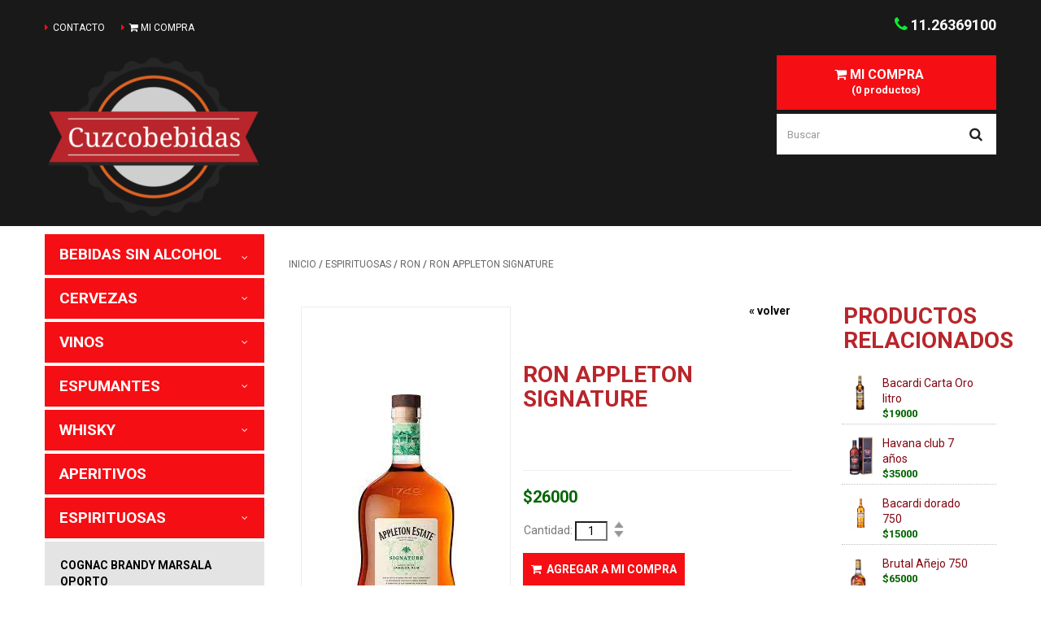

--- FILE ---
content_type: text/html; charset=iso-8859-1
request_url: https://cuzcobebidas.com/detalle_producto.php?id=1745&titulo=Ron%20Appleton%20Signature
body_size: 8932
content:
<!DOCTYPE HTML>
<html lang="es-ar">
	<head>
		<meta charset="iso-8859-1" />
		<title>Ron Appleton Signature :: Cuzco Bebidas</title>
		<meta name="description" content="Cuzco Bebidas: APERITIVOS, BEBIDAS SIN ALCOHOL, CERVEZAS, COMBOS Y PROMOCIONES, ESPIRITUOSAS, ESPUMANTES, LICORES, REGALOS, VARIOS, VINOS, WHISKY, AGUAS Y SABORIZADOS, BLANCOS, BORBON WHISKEY, COGNAC BRANDY MARSALA  OPORTO, ENERGIZANTES, Estuches y Botellones , GASEOSAS, GIN, GRAPA, AGUARDIENTE, CACHAZA, IMPORTADO, JUGOS, LATAS /PORRONES /CAJONES, NACIONAL, OTROS WHISKYS, PISCO Y TEQUILA , REGALOS, RON, ROSADOS, SCOTCH WHISKY, SINGLE MALT, TINTOS, VODKAS" />
	   <meta name="keywords" content="Cuzco Bebidas, APERITIVOS, BEBIDAS SIN ALCOHOL, CERVEZAS, COMBOS Y PROMOCIONES, ESPIRITUOSAS, ESPUMANTES, LICORES, REGALOS, VARIOS, VINOS, WHISKY, AGUAS Y SABORIZADOS, BLANCOS, BORBON WHISKEY, COGNAC BRANDY MARSALA  OPORTO, ENERGIZANTES, Estuches y Botellones , GASEOSAS, GIN, GRAPA, AGUARDIENTE, CACHAZA, IMPORTADO, JUGOS, LATAS /PORRONES /CAJONES, NACIONAL, OTROS WHISKYS, PISCO Y TEQUILA , REGALOS, RON, ROSADOS, SCOTCH WHISKY, SINGLE MALT, TINTOS, VODKAS" />
	   <meta name="robots" content="index,follow" />
	   <meta name="viewport" content="width=device-width, minimum-scale=0.25, maximum-scale=1.6, initial-scale=1.0" />
	   <meta name="apple-mobile-web-app-capable" content="yes" />
      <link rel="icon" type="image/vnd.microsoft.icon" href="https://www.cuzcobebidas.com/favicon.ico" />
		<link rel="shortcut icon" type="image/x-icon" href="https://www.cuzcobebidas.com/favicon.ico" />
		<link rel="stylesheet" href="css/global.css" media="all" />
		<link rel="stylesheet" href="css/highdpi.css" media="all" />
		<link rel="stylesheet" href="css/responsive-tables.css" media="all" />
		<link rel="stylesheet" href="css/uniform.default.css" media="all" />
		<link rel="stylesheet" href="css/jquery.fancybox.css" media="all" />
		<link rel="stylesheet" href="css/product_list.css" media="all" />
		<link rel="stylesheet" href="css/blockcart.css" media="all" />
		<link rel="stylesheet" href="css/blockcategories.css" media="all" />
		<link rel="stylesheet" href="css/blockcurrencies.css" media="all" />
		<link rel="stylesheet" href="css/blockfacebook.css" media="all" />
		<link rel="stylesheet" href="css/blocklanguages.css" media="all" />
		<link rel="stylesheet" href="css/blockcontact.css" media="all" />
		<link rel="stylesheet" href="css/jquery.autocomplete.css" media="all" />
		<link rel="stylesheet" href="css/blocksearch.css" media="all" />
		<link rel="stylesheet" href="css/blocktags.css" media="all" />
		<link rel="stylesheet" href="css/blockuserinfo.css" media="all" />
		<link rel="stylesheet" href="css/blockviewed.css" media="all" />
		<link rel="stylesheet" href="css/homeslider.css" media="all" />
		<link rel="stylesheet" href="css/hooks.css" media="all" />
		<link rel="stylesheet" href="css/blockwishlist.css" media="all" />
		<link rel="stylesheet" href="css/productcomments.css" media="all" />
		<link rel="stylesheet" href="css/blockpermanentlinks.css" media="all" />
		<link rel="stylesheet" href="css/themeconfiglink.css" media="all" />
		<link rel="stylesheet" href="css/blocktopmenu.css" media="all" />
		<link rel="stylesheet" href="css/superfish-modified.css" media="all" />

		<link href='https://fonts.googleapis.com/css?family=Roboto:400,100,100italic,300,300italic,400italic,500,500italic,700,700italic,900,900italic&subset=latin,cyrillic-ext,greek-ext,greek,vietnamese,latin-ext,cyrillic' rel='stylesheet' type='text/css' />

<!-- font awesome nuevo -->
<link rel="stylesheet" href="https://maxcdn.bootstrapcdn.com/font-awesome/latest/css/font-awesome.min.css">

<script type="text/javascript" src="highslide/highslide.js"></script>
<link href="highslide/highslide.css" type=text/css rel=stylesheet >


<script src="js/parsley.js" type="text/javascript" ></script>

	</head>

	<body id="index" class="index hide-right-column lang_en">
		<div id="page">
			<div class="header-container">
				<header id="header">
					<div class="banner">
						<div class="container">
							<div class="row">
								
							</div>
						</div>
					</div>

					<div class="nav">
						<div class="container">
							<div class="row">

<nav><!-- Block permanent links module HEADER -->
<ul id="header_links">
	<li id="header_link_contact">
    	<a  href="contacto.php" title="contact">contacto</a>
    </li>


	<li id="header_link_sitemap">
    	<a  href="carrito.php" title="Ver Mi Compra"><span class="icon-shopping-cart"></span> mi compra</a>
    </li>
</ul>
<div id="header_top_right">

<span class="icon-phone wapp" ></span> 11.26369100

</div>
<!-- /Block permanent links module HEADER -->

<div class="clearfix"></div>
</nav>

							</div>
						</div>
					</div>



					<div>
						<div class="container">
							<div class="row">

								<div id="header_logo">
									<a href="/" title="Cuzco Bebidas">
										<img class="logo img-responsive" src="images/logo_cuzco.png" alt="Cuzco Bebidas"  width="268" height="200"  />
									</a>
								</div>

    <div class="col-sm-3 cartBox clearfix" style="padding-top:10px;">
	  <div class="shopping_cart" style="text-align:center!important;">

		<a href="carrito.php" title="Ver Mi compra" rel="nofollow">
			<b><span class="icon-shopping-cart" ></span > MI COMPRA</b><br><img src='images/spacer.gif' width='18' height='2' border=0 align=absmiddle >(0 productos)
		</a>

		</div>
   </div>


<!-- /MODULE Block cart --><!-- Block search module TOP -->
<div id="search_block_top" class="col-sm-3 clearfix">
	<form id="searchbox" method="get" action="resultados.php" >
		<input class="search_query form-control" type="text" id="search_query_top" name="txtbusc" placeholder="Buscar" value="" />
		<button type="submit" name="submit_search" class="btn btn-default button-search">
			<span>Buscar</span>
		</button>
	</form>
</div>
<!-- /Block search module TOP --><!-- Block user information module NAV  -->
<!--
<ul class="user_info">
        	<li>
        	<a href="?controller=my-account" title="View my customer account" rel="nofollow">
            	Your Account
            </a>
        </li>
        <li>
        	<a class="login" href="?controller=my-account" rel="nofollow" title="Login to your customer account">
            	Sign in
        	</a>
        </li>
    </ul>
-->
<!-- /Block usmodule NAV -->	<!-- Menu -->
	<div id="block_top_menu" class="sf-contener clearfix col-lg-12">
		<div class="cat-title">Categorías</div>
		<ul class="sf-menu clearfix menu-content">

 <li><a href="categoria.php?id_cat=1&titulo=BEBIDAS SIN ALCOHOL" title="BEBIDAS SIN ALCOHOL">BEBIDAS SIN ALCOHOL</a>
 <ul  >   <li><a href="categoria.php?id_cat=1&id_subcat=2&titulo=AGUAS Y SABORIZADOS" title="BEBIDAS SIN ALCOHOL&nbsp;AGUAS Y SABORIZADOS">AGUAS Y SABORIZADOS</a></li>
     <li><a href="categoria.php?id_cat=1&id_subcat=4&titulo=ENERGIZANTES" title="BEBIDAS SIN ALCOHOL&nbsp;ENERGIZANTES">ENERGIZANTES</a></li>
     <li><a href="categoria.php?id_cat=1&id_subcat=1&titulo=GASEOSAS" title="BEBIDAS SIN ALCOHOL&nbsp;GASEOSAS">GASEOSAS</a></li>
     <li><a href="categoria.php?id_cat=1&id_subcat=3&titulo=JUGOS" title="BEBIDAS SIN ALCOHOL&nbsp;JUGOS">JUGOS</a></li>
  </ul>         </li>
 <li><a href="categoria.php?id_cat=2&titulo=CERVEZAS" title="CERVEZAS">CERVEZAS</a>
 <ul  >   <li><a href="categoria.php?id_cat=2&id_subcat=5&titulo=LATAS /PORRONES /CAJONES" title="CERVEZAS&nbsp;LATAS /PORRONES /CAJONES">LATAS /PORRONES /CAJONES</a></li>
  </ul>         </li>
 <li><a href="categoria.php?id_cat=3&titulo=VINOS" title="VINOS">VINOS</a>
 <ul  >   <li><a href="categoria.php?id_cat=3&id_subcat=10&titulo=BLANCOS" title="VINOS&nbsp;BLANCOS">BLANCOS</a></li>
     <li><a href="categoria.php?id_cat=3&id_subcat=38&titulo=Estuches y Botellones " title="VINOS&nbsp;Estuches y Botellones ">Estuches y Botellones </a></li>
     <li><a href="categoria.php?id_cat=3&id_subcat=11&titulo=ROSADOS" title="VINOS&nbsp;ROSADOS">ROSADOS</a></li>
     <li><a href="categoria.php?id_cat=3&id_subcat=9&titulo=TINTOS" title="VINOS&nbsp;TINTOS">TINTOS</a></li>
  </ul>         </li>
 <li><a href="categoria.php?id_cat=4&titulo=ESPUMANTES" title="ESPUMANTES">ESPUMANTES</a>
 <ul  >   <li><a href="categoria.php?id_cat=4&id_subcat=31&titulo=IMPORTADO" title="ESPUMANTES&nbsp;IMPORTADO">IMPORTADO</a></li>
     <li><a href="categoria.php?id_cat=4&id_subcat=30&titulo=NACIONAL" title="ESPUMANTES&nbsp;NACIONAL">NACIONAL</a></li>
  </ul>         </li>
 <li><a href="categoria.php?id_cat=5&titulo=WHISKY" title="WHISKY">WHISKY</a>
 <ul  >   <li><a href="categoria.php?id_cat=5&id_subcat=40&titulo=BORBON WHISKEY" title="WHISKY&nbsp;BORBON WHISKEY">BORBON WHISKEY</a></li>
     <li><a href="categoria.php?id_cat=5&id_subcat=35&titulo=OTROS WHISKYS" title="WHISKY&nbsp;OTROS WHISKYS">OTROS WHISKYS</a></li>
     <li><a href="categoria.php?id_cat=5&id_subcat=18&titulo=SCOTCH WHISKY" title="WHISKY&nbsp;SCOTCH WHISKY">SCOTCH WHISKY</a></li>
     <li><a href="categoria.php?id_cat=5&id_subcat=20&titulo=SINGLE MALT" title="WHISKY&nbsp;SINGLE MALT">SINGLE MALT</a></li>
  </ul>         </li>
 <li><a href="categoria.php?id_cat=6&titulo=APERITIVOS" title="APERITIVOS">APERITIVOS</a>
          </li>
 <li><a href="categoria.php?id_cat=7&titulo=ESPIRITUOSAS" title="ESPIRITUOSAS">ESPIRITUOSAS</a>
 <ul  class='selected'  >   <li><a href="categoria.php?id_cat=7&id_subcat=25&titulo=COGNAC BRANDY MARSALA  OPORTO" title="ESPIRITUOSAS&nbsp;COGNAC BRANDY MARSALA  OPORTO">COGNAC BRANDY MARSALA  OPORTO</a></li>
     <li><a href="categoria.php?id_cat=7&id_subcat=22&titulo=GIN" title="ESPIRITUOSAS&nbsp;GIN">GIN</a></li>
     <li><a href="categoria.php?id_cat=7&id_subcat=34&titulo=GRAPA, AGUARDIENTE, CACHAZA" title="ESPIRITUOSAS&nbsp;GRAPA, AGUARDIENTE, CACHAZA">GRAPA, AGUARDIENTE, CACHAZA</a></li>
     <li><a href="categoria.php?id_cat=7&id_subcat=33&titulo=PISCO Y TEQUILA " title="ESPIRITUOSAS&nbsp;PISCO Y TEQUILA ">PISCO Y TEQUILA </a></li>
     <li><a href="categoria.php?id_cat=7&id_subcat=23&titulo=RON" title="ESPIRITUOSAS&nbsp;RON">RON</a></li>
     <li><a href="categoria.php?id_cat=7&id_subcat=21&titulo=VODKAS" title="ESPIRITUOSAS&nbsp;VODKAS">VODKAS</a></li>
  </ul>         </li>
 <li><a href="categoria.php?id_cat=8&titulo=REGALOS" title="REGALOS">REGALOS</a>
 <ul  >   <li><a href="categoria.php?id_cat=8&id_subcat=29&titulo=REGALOS" title="REGALOS&nbsp;REGALOS">REGALOS</a></li>
  </ul>         </li>
 <li><a href="categoria.php?id_cat=9&titulo=LICORES" title="LICORES">LICORES</a>
          </li>
 <li><a href="categoria.php?id_cat=10&titulo=COMBOS Y PROMOCIONES" title="COMBOS Y PROMOCIONES">COMBOS Y PROMOCIONES</a>
          </li>
 <li><a href="categoria.php?id_cat=11&titulo=VARIOS" title="VARIOS">VARIOS</a>
          </li>

		</ul>
	</div>
	<!--/ Menu -->

							</div>
						</div>
					</div>
				</header>
			</div>




			<div class="columns-container">
				<div id="columns" class="container">
										<div class="row">
												<div id="left_column" class="column col-xs-12 col-sm-3"><!-- Block categories module -->

<div id="categories_block_left" class="block">
	<h2 class="title_block">
					Categorías
			</h2>
	<div class="block_content">
		<ul class="tree dhtml">

 <li><a href="categoria.php?id_cat=1&titulo=BEBIDAS SIN ALCOHOL" title="BEBIDAS SIN ALCOHOL">BEBIDAS SIN ALCOHOL</a>
 <ul  >   <li><a href="categoria.php?id_cat=1&id_subcat=2&titulo=AGUAS Y SABORIZADOS" title="BEBIDAS SIN ALCOHOL&nbsp;AGUAS Y SABORIZADOS">AGUAS Y SABORIZADOS</a></li>
     <li><a href="categoria.php?id_cat=1&id_subcat=4&titulo=ENERGIZANTES" title="BEBIDAS SIN ALCOHOL&nbsp;ENERGIZANTES">ENERGIZANTES</a></li>
     <li><a href="categoria.php?id_cat=1&id_subcat=1&titulo=GASEOSAS" title="BEBIDAS SIN ALCOHOL&nbsp;GASEOSAS">GASEOSAS</a></li>
     <li><a href="categoria.php?id_cat=1&id_subcat=3&titulo=JUGOS" title="BEBIDAS SIN ALCOHOL&nbsp;JUGOS">JUGOS</a></li>
  </ul>         </li>
 <li><a href="categoria.php?id_cat=2&titulo=CERVEZAS" title="CERVEZAS">CERVEZAS</a>
 <ul  >   <li><a href="categoria.php?id_cat=2&id_subcat=5&titulo=LATAS /PORRONES /CAJONES" title="CERVEZAS&nbsp;LATAS /PORRONES /CAJONES">LATAS /PORRONES /CAJONES</a></li>
  </ul>         </li>
 <li><a href="categoria.php?id_cat=3&titulo=VINOS" title="VINOS">VINOS</a>
 <ul  >   <li><a href="categoria.php?id_cat=3&id_subcat=10&titulo=BLANCOS" title="VINOS&nbsp;BLANCOS">BLANCOS</a></li>
     <li><a href="categoria.php?id_cat=3&id_subcat=38&titulo=Estuches y Botellones " title="VINOS&nbsp;Estuches y Botellones ">Estuches y Botellones </a></li>
     <li><a href="categoria.php?id_cat=3&id_subcat=11&titulo=ROSADOS" title="VINOS&nbsp;ROSADOS">ROSADOS</a></li>
     <li><a href="categoria.php?id_cat=3&id_subcat=9&titulo=TINTOS" title="VINOS&nbsp;TINTOS">TINTOS</a></li>
  </ul>         </li>
 <li><a href="categoria.php?id_cat=4&titulo=ESPUMANTES" title="ESPUMANTES">ESPUMANTES</a>
 <ul  >   <li><a href="categoria.php?id_cat=4&id_subcat=31&titulo=IMPORTADO" title="ESPUMANTES&nbsp;IMPORTADO">IMPORTADO</a></li>
     <li><a href="categoria.php?id_cat=4&id_subcat=30&titulo=NACIONAL" title="ESPUMANTES&nbsp;NACIONAL">NACIONAL</a></li>
  </ul>         </li>
 <li><a href="categoria.php?id_cat=5&titulo=WHISKY" title="WHISKY">WHISKY</a>
 <ul  >   <li><a href="categoria.php?id_cat=5&id_subcat=40&titulo=BORBON WHISKEY" title="WHISKY&nbsp;BORBON WHISKEY">BORBON WHISKEY</a></li>
     <li><a href="categoria.php?id_cat=5&id_subcat=35&titulo=OTROS WHISKYS" title="WHISKY&nbsp;OTROS WHISKYS">OTROS WHISKYS</a></li>
     <li><a href="categoria.php?id_cat=5&id_subcat=18&titulo=SCOTCH WHISKY" title="WHISKY&nbsp;SCOTCH WHISKY">SCOTCH WHISKY</a></li>
     <li><a href="categoria.php?id_cat=5&id_subcat=20&titulo=SINGLE MALT" title="WHISKY&nbsp;SINGLE MALT">SINGLE MALT</a></li>
  </ul>         </li>
 <li><a href="categoria.php?id_cat=6&titulo=APERITIVOS" title="APERITIVOS">APERITIVOS</a>
          </li>
 <li><a href="categoria.php?id_cat=7&titulo=ESPIRITUOSAS" title="ESPIRITUOSAS">ESPIRITUOSAS</a>
 <ul  class='selected'  >   <li><a href="categoria.php?id_cat=7&id_subcat=25&titulo=COGNAC BRANDY MARSALA  OPORTO" title="ESPIRITUOSAS&nbsp;COGNAC BRANDY MARSALA  OPORTO">COGNAC BRANDY MARSALA  OPORTO</a></li>
     <li><a href="categoria.php?id_cat=7&id_subcat=22&titulo=GIN" title="ESPIRITUOSAS&nbsp;GIN">GIN</a></li>
     <li><a href="categoria.php?id_cat=7&id_subcat=34&titulo=GRAPA, AGUARDIENTE, CACHAZA" title="ESPIRITUOSAS&nbsp;GRAPA, AGUARDIENTE, CACHAZA">GRAPA, AGUARDIENTE, CACHAZA</a></li>
     <li><a href="categoria.php?id_cat=7&id_subcat=33&titulo=PISCO Y TEQUILA " title="ESPIRITUOSAS&nbsp;PISCO Y TEQUILA ">PISCO Y TEQUILA </a></li>
     <li><a href="categoria.php?id_cat=7&id_subcat=23&titulo=RON" title="ESPIRITUOSAS&nbsp;RON">RON</a></li>
     <li><a href="categoria.php?id_cat=7&id_subcat=21&titulo=VODKAS" title="ESPIRITUOSAS&nbsp;VODKAS">VODKAS</a></li>
  </ul>         </li>
 <li><a href="categoria.php?id_cat=8&titulo=REGALOS" title="REGALOS">REGALOS</a>
 <ul  >   <li><a href="categoria.php?id_cat=8&id_subcat=29&titulo=REGALOS" title="REGALOS&nbsp;REGALOS">REGALOS</a></li>
  </ul>         </li>
 <li><a href="categoria.php?id_cat=9&titulo=LICORES" title="LICORES">LICORES</a>
          </li>
 <li><a href="categoria.php?id_cat=10&titulo=COMBOS Y PROMOCIONES" title="COMBOS Y PROMOCIONES">COMBOS Y PROMOCIONES</a>
          </li>
 <li><a href="categoria.php?id_cat=11&titulo=VARIOS" title="VARIOS">VARIOS</a>
          </li>
  </ul>

	</div>
</div>
<!-- /Block categories module -->


        <div id="htmlcontent_left">
        <ul class="htmlcontent-home clearfix row">
                            <li class="htmlcontent-item-1">
                                            <a class="item-link" title="">
<div class="item-html">
<!--<h2><span>Envío</span>Gratis </h2><br>--><strong>Estimado cliente:</strong><br><span>Las órdenes de compra (pedidos online) tienen válidez por 48 hs. Para un mejor seguimiento, contáctese con nosotros una vez generada.</span>
                            </div>
                                                                    </a>
                                    </li>
                    </ul>
    </div>



</div>

									
<div id="fb-root"></div>
<script>(function(d, s, id) {
  var js, fjs = d.getElementsByTagName(s)[0];
  if (d.getElementById(id)) return;
  js = d.createElement(s); js.id = id;
  js.src = "//connect.facebook.net/es_LA/sdk.js#xfbml=1&version=v2.6";
  fjs.parentNode.insertBefore(js, fjs);
}(document, 'script', 'facebook-jssdk'));</script>

<div id="center_column" class="center_column col-xs-12 col-sm-9">
 <div id="top_column" class="center_column"></div>

<script type="text/javascript">

//<![CDATA[
hs.registerOverlay({
	html: '<div class="closebutton" onclick="return hs.close(this)" title="Cerrar"></div>',
	position: 'top right',
	fade: 2 // fading the semi-transparent overlay looks bad in IE
});


hs.graphicsDir = 'highslide/graphics/';
hs.wrapperClassName = 'borderless';

//]]>
</script>

<div>&nbsp;</div>
<div id=ruta>
<a href="/" class="lnk-ruta" >INICIO</a>
<b>/</b>
<a href="categoria.php?id_cat=7&titulo=ESPIRITUOSAS" class="lnk-ruta" >ESPIRITUOSAS</a>
<b>/</b>
<a href="categoria.php?id_cat=7&id_subcat=23&titulo=RON" class="lnk-ruta" >RON</a>
<b>/</b>
<a href="detalle_producto.php?id=1745&titulo=Ron Appleton Signature" class="lnk-ruta" >RON APPLETON SIGNATURE</a>
</div>


<div>&nbsp;</div>

<div id="ocultar-para-pc" >

<div
class="marco-img-principal"  >

<img
alt="Ron Appleton Signature"  id="foto_p" name="foto_p" class="img-principal" src="images/productos/1696514581SIGNATURE.jpg"
border=0 >
</div>
<br>&nbsp;<br><table align=center width="100%">
<tr>

<script language=Javascript >
function actualizarImagen(i) {
  document.getElementById("foto_p").src = "images/productos/"+ i;
  document.getElementById("lnk_img").href = "images/productos/"+ i;
}
</script>
</tr>
</table>


<br><span class=det_prod_tit >Ron Appleton Signature</span>
 <br><br>
<span class="det_prod_txt" >
</span>
<br>&nbsp;<br><hr class=hr1 >

<script type="text/Javascript">
function sumarCantidad() {
var f = document.frmProdMovil;
var c = 1;
c = Number(f.cantidad.value);
c = c + 1;

f.cantidad.value = c;

}

function restarCantidad() {
var f = document.frmProdMovil;
var c = 1;
c = Number(f.cantidad.value);
c = c - 1;

if (c > 1)
 f.cantidad.value = c;
else
 f.cantidad.value = 1;

}

</script>

<form name=frmProdMovil method=post action="" >

<input type=hidden name=id value="1745" >
<input type=hidden name=accioncarrito value="agregar" >

<!-- area carrito -->
<div style="float:left;text-align:left;width:100%;padding-top:5px;">

<span class="det_prod_txt_precio" >$26000</span>
<br><br>
<b>CANTIDAD:</b>&nbsp;<input class=input1 type=number name="cantidad" value="1" style="width:80px;text-align:center;vertical-align:middle;font-size:18px;" >
<br><br>&nbsp;
  <div style="width:100%;float:left;text-align:left;" >

    <a class="button ajax_add_to_cart_button btn btn-default" href="javascript:document.frmProdMovil.submit();" rel="nofollow" title="Agregar a mi compra" data-id-product="2">
     <span class="icon-shopping-cart"></span>&nbsp;&nbsp;<span>Agregar a mi compra</span>
    </a>
<br><br>
    <a class="button ajax_add_to_cart_button btn btn-default" href="categoria.php?id_cat=7&id_subcat=23&titulo=RON" title="Volver a la lista" data-id-product="2">
     <span>&laquo; Volver a la lista</span>
    </a>


 </div>

</div>
<!-- fin area carrito -->

</form>








<div>
<img src='images/spacer.gif' width='1' height='100' border=0 align=absmiddle ></div>


</div><!-- ocultar para pc -->




<div id="ocultar-para-celular" >





<div id="pagina-detalle-prod" >



<!-- area imagen >-->
<div id="marco-img-detalle-prod"  >



<div
class="marco-img-principal"  >

<a title="Ron Appleton Signature"
class="highslide"
name="lnk_img" id="lnk_img"
href="images/productos/1696514581SIGNATURE.jpg" onclick="return hs.expand(this);" ><img
alt="Ron Appleton Signature"  id="foto_p" name="foto_p" class="img-principal" src="images/productos/1696514581SIGNATURE.jpg"
border=0 ></a>
</div>
<br>&nbsp;<br><table align=center width="100%">
<tr>

<script language=Javascript >
function actualizarImagen(i) {
  document.getElementById("foto_p").src = "images/productos/"+ i;
  document.getElementById("lnk_img").href = "images/productos/"+ i;
}
</script>
</tr>
</table>

</div>
<!-- fin area imagen >-->


<!-- area descrip -->
<div id="marco-descrip-detalle-prod" class=det_prod_txt >


<!-- area social -->
<div style="width:100%;margin:auto;text-align:left;padding:1px;">

<div style="float:right;margin-right:0px;width:100px;text-align:right;"><a href="javascript:history.back(-1);" class=lnk1 ><b>&laquo; volver</b></a></div>

<br>&nbsp;<br>


<div class="fb-like" data-href="https://developers.facebook.com/docs/plugins/" data-layout="button" data-action="like" data-show-faces="false" data-share="false"></div>

<div class="fb-share-button"
data-href="http://www.cuzcobebidas.com/detalle_producto.php?id=1745&titulo=Ron Appleton Signature"
data-layout="button" data-size="small"
data-mobile-iframe="true"><a class="fb-xfbml-parse-ignore" target="_blank"
href="https://www.facebook.com/sharer/sharer.php?u=http%3A%2F%2Fwww.webmatter12.com.ar%2Fdetalle_producto.php%3Fid%3D1745%26titulo%3DRon%20Appleton%20Signature&amp;src=sdkpreparse">Compartir</a>
</div>



</div>
<!-- fin area social -->


<br><span class=det_prod_tit >Ron Appleton Signature</span>
 <br><br>
<span class="det_prod_txt" >
</span>
<br>&nbsp;<br><hr class=hr1 >

<script type="text/Javascript">
function sumarCantidad() {
var f = document.frmProd;
var c = 1;
c = Number(f.cantidad.value);
c = c + 1;

f.cantidad.value = c;

}

function restarCantidad() {
var f = document.frmProd;
var c = 1;
c = Number(f.cantidad.value);
c = c - 1;

if (c > 1)
 f.cantidad.value = c;
else
 f.cantidad.value = 1;

}

</script>

<form name=frmProd method=post action="" >

<input type=hidden name=id value="1745" >
<input type=hidden name=accioncarrito value="agregar" >

<!-- area carrito -->
<div style="float:left;text-align:left;width:100%;padding-top:5px;">

<span class="det_prod_txt_precio" >$26000</span>
<br><br>
<div style="width:110px;float:left;height:40px;display:inline-block;text-align:left;padding:1px;"  >
Cantidad:&nbsp;<input class=input1 name="cantidad" value="1" style="width:40px;text-align:center;vertical-align:middle;" >
</div>

<div style="width:16px;float:left;height:40px;display:inline-block;text-align:left;padding:1px;"  >

<div style="position:relative;display:block;width:13px;height:20px;background:url(images/arrows_up_down.png) no-repeat;">
<!-- up -->
<div style="position:absolute;left:0px;top:0px;width:13px;height:10px;cursor:pointer;"  onClick="javascript:sumarCantidad();" >
</div>
<!-- down -->
<div style="position:absolute;left:0px;top:10px;width:13px;height:10px;cursor:pointer;"  onClick="javascript:restarCantidad();" >
</div>

</div>

</div>

<br>&nbsp;
  <div style="width:100%;float:left;text-align:left;" >
    <a class="button ajax_add_to_cart_button btn btn-default" href="javascript:document.frmProd.submit();" rel="nofollow" title="Agregar a mi compra" data-id-product="2">
     <span class="icon-shopping-cart"></span>&nbsp;&nbsp;<span>Agregar a mi compra</span>
    </a>
 </div>

</div>
<!-- fin area carrito -->

</form>


</div>
<!-- fin area descrip -->


<!-- area relacionados -->
<div id="marco-relacionados-detalle-prod" >

<div style="width:100%;float:left;display:inline-block;padding:2px;text-align:left;margin-bottom:20px;">
 <span class="det_prod_tit" >PRODUCTOS RELACIONADOS</span>
</div>
<div style="width:100%;display:inline-block;padding:0px;text-align:left;margin-top:3px;margin-bottom:3px;border-bottom:1px dotted #c0c0c0;">
 <div style="width:25%;float:left;display:inline-block;padding:3px;text-align:center;vertical-align:top;">
  <a href="detalle_producto.php?id=746&titulo=Bacardi Carta Oro litro"><img  class="foco img-responsive" style="border:none;max-height:70px;" src="images/productos/1577408889AC8AB93F-BAF6-4F3C-8D1F-FBCA699CB511.jpeg"  >
 </div>
 <div style="width:65%;float:left;display:inline-block;padding:3px;text-align:left;vertical-align:top;">
  <a href="detalle_producto.php?id=746&titulo=Bacardi Carta Oro litro" class=lnk_titulo_prod_rel >Bacardi Carta Oro litro</a>
  <!--<br>-->
    <br><span style="color:darkgreen;"><b>$19000</b></span>

 </div>
</div>
<div style="width:100%;display:inline-block;padding:0px;text-align:left;margin-top:3px;margin-bottom:3px;border-bottom:1px dotted #c0c0c0;">
 <div style="width:25%;float:left;display:inline-block;padding:3px;text-align:center;vertical-align:top;">
  <a href="detalle_producto.php?id=130&titulo=Havana club 7 años"><img  class="foco img-responsive" style="border:none;max-height:70px;" src="images/productos/1651849327676EBB57-ED93-4260-B846-6529963035B7.jpeg"  >
 </div>
 <div style="width:65%;float:left;display:inline-block;padding:3px;text-align:left;vertical-align:top;">
  <a href="detalle_producto.php?id=130&titulo=Havana club 7 años" class=lnk_titulo_prod_rel >Havana club 7 años</a>
  <!--<br>-->
    <br><span style="color:darkgreen;"><b>$35000</b></span>

 </div>
</div>
<div style="width:100%;display:inline-block;padding:0px;text-align:left;margin-top:3px;margin-bottom:3px;border-bottom:1px dotted #c0c0c0;">
 <div style="width:25%;float:left;display:inline-block;padding:3px;text-align:center;vertical-align:top;">
  <a href="detalle_producto.php?id=46&titulo=Bacardi dorado 750"><img  class="foco img-responsive" style="border:none;max-height:70px;" src="images/productos/1570831211D0DEFAE3-CCEF-491A-B9C8-14F628E2A6CC.jpeg"  >
 </div>
 <div style="width:65%;float:left;display:inline-block;padding:3px;text-align:left;vertical-align:top;">
  <a href="detalle_producto.php?id=46&titulo=Bacardi dorado 750" class=lnk_titulo_prod_rel >Bacardi dorado 750</a>
  <!--<br>Botella-->
    <br><span style="color:darkgreen;"><b>$15000</b></span>

 </div>
</div>
<div style="width:100%;display:inline-block;padding:0px;text-align:left;margin-top:3px;margin-bottom:3px;border-bottom:1px dotted #c0c0c0;">
 <div style="width:25%;float:left;display:inline-block;padding:3px;text-align:center;vertical-align:top;">
  <a href="detalle_producto.php?id=1930&titulo=Brutal Añejo 750"><img  class="foco img-responsive" style="border:none;max-height:70px;" src="images/productos/1759949426IMG_9261.jpeg"  >
 </div>
 <div style="width:65%;float:left;display:inline-block;padding:3px;text-align:left;vertical-align:top;">
  <a href="detalle_producto.php?id=1930&titulo=Brutal Añejo 750" class=lnk_titulo_prod_rel >Brutal Añejo 750</a>
  <!--<br>-->
    <br><span style="color:darkgreen;"><b>$65000</b></span>

 </div>
</div>
<div style="width:100%;display:inline-block;padding:0px;text-align:left;margin-top:3px;margin-bottom:3px;border-bottom:1px dotted #c0c0c0;">
 <div style="width:25%;float:left;display:inline-block;padding:3px;text-align:center;vertical-align:top;">
  <a href="detalle_producto.php?id=1746&titulo=Ron Appleton State 8 Años"><img  class="foco img-responsive" style="border:none;max-height:70px;" src="images/productos/1696514663STATE.jpg"  >
 </div>
 <div style="width:65%;float:left;display:inline-block;padding:3px;text-align:left;vertical-align:top;">
  <a href="detalle_producto.php?id=1746&titulo=Ron Appleton State 8 Años" class=lnk_titulo_prod_rel >Ron Appleton State 8 Años</a>
  <!--<br>-->
    <br><span style="color:darkgreen;"><b>$35000</b></span>

 </div>
</div>
<div style="width:100%;display:inline-block;padding:0px;text-align:left;margin-top:3px;margin-bottom:3px;border-bottom:1px dotted #c0c0c0;">
 <div style="width:25%;float:left;display:inline-block;padding:3px;text-align:center;vertical-align:top;">
  <a href="detalle_producto.php?id=805&titulo=Flor de Caña Legacy Edition 1"><img  class="foco img-responsive" style="border:none;max-height:70px;" src="images/productos/158394720138651E47-539D-4634-A17E-DBD3B3247E24.jpeg"  >
 </div>
 <div style="width:65%;float:left;display:inline-block;padding:3px;text-align:left;vertical-align:top;">
  <a href="detalle_producto.php?id=805&titulo=Flor de Caña Legacy Edition 1" class=lnk_titulo_prod_rel >Flor de Caña Legacy Edition 1</a>
  <!--<br>-->
    <br><span style="color:darkgreen;"><b>$89000</b></span>

 </div>
</div>
<div style="width:100%;display:inline-block;padding:0px;text-align:left;margin-top:3px;margin-bottom:3px;border-bottom:1px dotted #c0c0c0;">
 <div style="width:25%;float:left;display:inline-block;padding:3px;text-align:center;vertical-align:top;">
  <a href="detalle_producto.php?id=1492&titulo=Zacapa XO "><img  class="foco img-responsive" style="border:none;max-height:70px;" src="images/productos/1653062984zacapa xo.png"  >
 </div>
 <div style="width:65%;float:left;display:inline-block;padding:3px;text-align:left;vertical-align:top;">
  <a href="detalle_producto.php?id=1492&titulo=Zacapa XO " class=lnk_titulo_prod_rel >Zacapa XO </a>
  <!--<br>-->
    <br><span style="color:darkgreen;"><b>$290000</b></span>

 </div>
</div>
<div style="width:100%;display:inline-block;padding:0px;text-align:left;margin-top:3px;margin-bottom:3px;border-bottom:1px dotted #c0c0c0;">
 <div style="width:25%;float:left;display:inline-block;padding:3px;text-align:center;vertical-align:top;">
  <a href="detalle_producto.php?id=143&titulo=Diplomático mantuano"><img  class="foco img-responsive" style="border:none;max-height:70px;" src="images/productos/157083513014A5B2E0-8D04-408D-906A-F2707F28B86C.jpeg"  >
 </div>
 <div style="width:65%;float:left;display:inline-block;padding:3px;text-align:left;vertical-align:top;">
  <a href="detalle_producto.php?id=143&titulo=Diplomático mantuano" class=lnk_titulo_prod_rel >Diplomático mantuano</a>
  <!--<br>-->
    <br><span style="color:darkgreen;"><b>$79000</b></span>

 </div>
</div>
<div style="width:100%;display:inline-block;padding:0px;text-align:left;margin-top:3px;margin-bottom:3px;border-bottom:1px dotted #c0c0c0;">
 <div style="width:25%;float:left;display:inline-block;padding:3px;text-align:center;vertical-align:top;">
  <a href="detalle_producto.php?id=47&titulo=Barceló imperial"><img  class="foco img-responsive" style="border:none;max-height:70px;" src="images/productos/163208787310B82891-895B-4E24-9A65-EA7D6BEC7CA1.jpeg"  >
 </div>
 <div style="width:65%;float:left;display:inline-block;padding:3px;text-align:left;vertical-align:top;">
  <a href="detalle_producto.php?id=47&titulo=Barceló imperial" class=lnk_titulo_prod_rel >Barceló imperial</a>
  <!--<br>Botella-->
    <br><span style="color:darkgreen;"><b>$95000</b></span>

 </div>
</div>
<div style="width:100%;display:inline-block;padding:0px;text-align:left;margin-top:3px;margin-bottom:3px;border-bottom:1px dotted #c0c0c0;">
 <div style="width:25%;float:left;display:inline-block;padding:3px;text-align:center;vertical-align:top;">
  <a href="detalle_producto.php?id=131&titulo=Havana club 3 años"><img  class="foco img-responsive" style="border:none;max-height:70px;" src="images/productos/1570831655773D4DA5-0EFB-460A-83ED-7EBA0D2344E5.jpeg"  >
 </div>
 <div style="width:65%;float:left;display:inline-block;padding:3px;text-align:left;vertical-align:top;">
  <a href="detalle_producto.php?id=131&titulo=Havana club 3 años" class=lnk_titulo_prod_rel >Havana club 3 años</a>
  <!--<br>-->
    <br><span style="color:darkgreen;"><b>$14500</b></span>

 </div>
</div>

<br>&nbsp;



</div>
<!-- fin area relacionados -->




</div>

</div>



<div>
<img src='images/spacer.gif' width='1' height='100' border=0 align=absmiddle ></div>




</div>





</div><!-- oculat p celular -->


<div id="salto">&nbsp;</div>

<div class="clearfix home-column">

<div id="facebook_block" class="col-xs-4">

	<h4 >Seguinos en facebook</h4>

	<div class="facebook-fanbox" style="border:0px!important;background-color:#ffffff;text-align:center;padding:5px;margin:auto;margin-top:-10px;margin-bottom:10px;">

   <a href="https://www.facebook.com/CUZCOBEBIDAS/" target="_blank"><img src="images/btn_seguinos_fb.png" style="text-align:center;margin:auto;" class="img-responsive"  ></a>

	</div>
</div>
<!-- MODULE Block cmsinfo -->
<div id="cmsinfo_block">
					<div class="col-xs-6"><ul>
<li><em class="icon-truck" id="icon-truck"></em>
<div class="type-text">
<h3>ENVÍOS</h3>
<p>Al realizar su pedido, podrá indicar si prefiere el envío a su domicilio, o si prefiere retirar la mercadería en nuestro local de Rivadavia 2936, frente a la Plaza Miserere, CABA</p>
</div>
</li>
<li><em class="icon-phone" id="icon-phone"></em>
<div class="type-text">
<h3>ATENCIÓN AL CLIENTE</h3>
<p>Llamar 011 15-2636-9100</p>
</div>
</li>
<!--
<li><em class="icon-credit-card" id="icon-credit-card"></em>
<div class="type-text">
<h3>FORMAS DE PAGO</h3>
<p>Tarjetas de crédito y débito, MercadoPago (saldo de mercado pago, tarjetas, rapipago, pagofacil, provincia net), Efectivo contra entrega, Transferencia bancaria.</p>
</div>
</li>-->
</ul></div>
					<div class="col-xs-6"><h4>DESCUBRI NUESTRO CATÁLOGO</h4>
<p><strong>Cada semana te sorprenderemos con nuevas ofertas y promociones</strong></p>
<p><img src="images/img1.jpg" ></p>
<p>CUZCO BEBIDAS. Local Mayorista de Bebidas Varias</p></div>
		</div>
<!-- /MODULE Block cmsinfo -->
</div>
                    				</div><!-- #columns -->
			</div><!-- .columns-container -->

<div id="salto">&nbsp;</div>

			<!-- Footer -->
			<div class="footer-container">
				<footer id="footer"  class="container">
					<div class="row">	<!-- MODULE Block footer -->
	<section class="footer-block col-xs-12 col-sm-3" id="block_various_links_footer">
		<h4>Información</h4>
		<ul class="toggle-footer">
							<li class="item">
					<a href="categoria.php?id_cat=10&titulo=COMBOS%20Y%20PROMOCIONES" title="PROMOCIONES ESPECIALES">
						PROMOCIONES ESPECIALES
					</a>
				</li>
									<li class="item">
				<a href="novedades.php" title="NOVEDADES">
					NOVEDADES
				</a>
			</li>
										<li class="item">
					<a href="los_mas_vendidos.php" title="LOS MÁS VENDIDOS">
						LOS MÁS VENDIDOS
					</a>
				</li>
										<li class="item">
					<a href="/" title="Our stores" title="DESTACADOS">
						PRODUCTOS DESTACADOS
					</a>
				</li>
										<li class="item">
					<a href="ofertas.php" title="Our stores" title="OFERTAS">
						OFERTAS
					</a>
				</li>

<!--									<li class="item">
				<a href="?controller=contact" title="Contact us">
					NUESTRO LOCAL
				</a>
			</li>-->
			<li class="item">
						<a href="contacto.php" title="CONTACTO">
							CONTÁCTENOS
						</a>
					</li>
													<li>
				<a href="acerca_nuestro.php" title="ACERCA NUESTRO">
					ACERCA NUESTRO
				</a>
			</li>
					</ul>
		
	</section>
		<section class="bottom-footer">
		<div class="container">
			&copy; 2026 <a class="_blank" title="CUZCO BEBIDAS" href="#">CUZCO BEBIDAS</a>&nbsp;&nbsp;&nbsp;|&nbsp;&nbsp;&nbsp;Todos los derechos reservados&nbsp;&nbsp;&nbsp;|&nbsp;&nbsp;&nbsp;Desarrollo Web y Hosting: <a class="_blank" title="Web Matter Argentina"
href="https://web-matter.com.ar">Web Matter Argentina</a>
		</div>
	</section>
		<!-- /MODULE Block footer -->

<!-- Block myaccount module -->
<!--<section class="footer-block col-xs-12 col-sm-3">
	<h4><a href="?controller=my-account" title="Manage my customer account" rel="nofollow">My account</a></h4>
	<div class="block_content toggle-footer">
		<ul class="bullet">
			<li><a href="?controller=history" title="My orders" rel="nofollow">My orders</a></li>
			<li><a href="?controller=order-follow" title="My merchandise returns" rel="nofollow">My merchandise returns</a></li>			<li><a href="?controller=order-slip" title="My credit slips" rel="nofollow">My credit slips</a></li>
			<li><a href="?controller=addresses" title="My addresses" rel="nofollow">My addresses</a></li>
			<li><a href="?controller=identity" title="Manage my personal information" rel="nofollow">My personal info</a></li>
			<li><a href="?controller=discount" title="My vouchers" rel="nofollow">My vouchers</a></li>			
            		</ul>
	</div>
</section>-->
<!-- /Block myaccount module -->
<section id="social_block" class="footer-block col-xs-12 col-sm-3">
    <div>
        <h4>SEGUINOS</h4>
        <ul class="toggle-footer">
                            <li class="facebook">
                    <a target="_blank" href="https://www.facebook.com/CUZCOBEBIDAS" title="Página Facebook de Cuzco Bebidas">
                        <span>Página Facebook</span>
                    </a>
                </li>
                <li class="facebook-messenger">
                    <a target="_blank" href="https://m.me/CUZCOBEBIDAS?fbclid=IwAR0QVEEjcr7hvZguqLMz64JJXzAkmAoyCqmq_JwXnXbhOwFVEY_1TtE9qK8" title="Enviar mensaje Facebook de Cuzco Bebidas">
                        <span>Mensaje Facebook</span>
                    </a>
                </li>


                                                        </ul>
    </div>
</section>
<!-- MODULE Block contact infos -->
<section id="block_contact_infos" class="footer-block col-xs-12 col-sm-3">
	<div>
        <h4>DATOS DE CONTACTO</h4>
        <ul class="toggle-footer">
                        	<li class="addressBox">
            		<span>CUZCO BEBIDAS</span>Local ubicado en Av Rivadavia 2936.
                 <br>Frente a la Plaza Miserere</li>
                                    	<li class="phoneBox">
            		Tel 011 15-2636-9100
            	</li>
                                    	<li class="emailBox">
            		Email 1: <a href="#" >&#099;&#117;&#122;&#099;&#111;&#110;&#099;&#101;&#064;&#103;&#109;&#097;&#105;&#108;&#046;&#099;&#111;&#109;</a>
                  <br>Email 2: <a href="#" >&#099;&#111;&#110;&#116;&#097;&#099;&#116;&#111;&#064;&#099;&#117;&#122;&#099;&#111;&#098;&#101;&#098;&#105;&#100;&#097;&#115;&#046;&#099;&#111;&#109;</a>
            	</li>
               <li class="horario"><b>HORARIO:</b> Lunes a Sábados 9 a 17 hs
                                   <br><img src='images/spacer.gif' width='69' height='2' border=0 align=absmiddle >Domingos 9 a 13 hs</li>

                    </ul>
    </div>
</section>
<!-- /MODULE Block contact infos -->
</div>
				</footer>
			</div><!-- #footer -->
		</div><!-- #page -->
<script type="text/javascript">
var CUSTOMIZE_TEXTFIELD = 1;
var FancyboxI18nClose = 'Close';
var FancyboxI18nNext = 'Next';
var FancyboxI18nPrev = 'Previous';
var added_to_wishlist = 'Added to your wishlist.';
var ajaxsearch = true;
var baseDir = 'https://www.cuzcobebidas.com/';
var baseUri = '';
var blocksearch_type = 'top';
var comparator_max_item = 2;
var comparedProductsIds = [];
var contentOnly = false;
var customizationIdMessage = 'Customization #';
var delete_txt = 'Delete';
var freeProductTranslation = 'Free!';
var freeShippingTranslation = 'Free shipping!';
var generated_date = 1567484352;
var homeslider_loop = true;
var homeslider_pause = '7773000';
var homeslider_speed = '500';
var homeslider_width = '870';
var id_lang = 1;
//var img_dir = 'https://livedemo00.template-help.com/prestashop_49322/themes/theme969/img/';
var instantsearch = true;
var isGuest = 0;
var isLogged = 0;
var loggin_required = 'You must be logged in to manage your wishlist.';
var max_item = 'You cannot add more than 2 product(s) to the product comparison';
var min_item = 'Please select at least one product';
var mywishlist_url = '?fc=module&module=blockwishlist&controller=mywishlist&id_lang=1';
var nbItemsPerLine = 3;
var nbItemsPerLineMobile = 2;
var nbItemsPerLineTablet = 2;
var page_name = 'index';
var priceDisplayMethod = 1;
var priceDisplayPrecision = 2;
var quickView = true;
var removingLinkText = 'remove this product from my cart';
var roundMode = 2;
var search_url = '?controller=search';
var static_token = '0bee0bee8e1dcc566364247e6296a09a';
var token = '3778850dcfe2dc40eab45fc496eac2b4';
var usingSecureMode = false;
var wishlistProductsIds = false;
</script>
<script type="text/javascript" src="js/jquery-1.11.0.min.js"></script>
<script type="text/javascript" src="js/jquery-migrate-1.2.1.min.js"></script>
<script type="text/javascript" src="js/jquery.easing.js"></script>
<script type="text/javascript" src="js/tools.js"></script>
<script type="text/javascript" src="js/global.js"></script>
<script type="text/javascript" src="js/10-bootstrap.js"></script>
<script type="text/javascript" src="js/15-jquery.total-storage.min.js"></script>
<script type="text/javascript" src="js/15-jquery.uniform-modified.js"></script>
<script type="text/javascript" src="js/jquery.fancybox.js"></script>
<script type="text/javascript" src="js/products-comparison.js"></script>
<script type="text/javascript" src="js/jquery.scrollTo.js"></script>
<script type="text/javascript" src="js/jquery.serialScroll.js"></script>
<script type="text/javascript" src="js/jquery.bxslider.js"></script>
<script type="text/javascript" src="js/treeManagement.js"></script>
<script type="text/javascript" src="js/blockfacebook.js"></script>
<script type="text/javascript" src="js/jquery.autocomplete.js"></script>
<script type="text/javascript" src="js/blocksearch.js"></script>
<script type="text/javascript" src="js/homeslider.js"></script>
<script type="text/javascript" src="js/hoverIntent.js"></script>
<script type="text/javascript" src="js/superfish-modified.js"></script>
<script type="text/javascript" src="js/blocktopmenu.js"></script>
<script type="text/javascript">
</script>
	</body>
</html>



--- FILE ---
content_type: text/css
request_url: https://cuzcobebidas.com/css/highdpi.css
body_size: 173
content:
@media only screen and (-webkit-min-device-pixel-ratio:2),only screen and (min-device-pixel-ratio:2){.replace-2x{font-size:1px}
.example{background-image:url(../images/example2x.png);-webkit-background-size:13px 13px;-moz-background-size:13px 13px;-o-background-size:13px 13px;background-size:13px 13px}}


--- FILE ---
content_type: text/css
request_url: https://cuzcobebidas.com/css/product_list.css
body_size: 1774
content:
ul.product_list .availability span{display:inline-block;color:#fff;font-weight:700;padding:3px 8px 4px;margin-bottom:20px}
ul.product_list .availability span.available-now{background:#191919;border:1px solid #000}
ul.product_list .availability span.out-of-stock{background:#ff7430;border:1px solid #ea5e1a}
ul.product_list .color-list-container{margin-bottom:12px}
ul.product_list .color-list-container ul li{display:inline-block;border:1px solid #c8c8c8}
ul.product_list .color-list-container ul li a{display:block;width:23px;height:23px;margin:1px}
ul.product_list .product-image-container{text-align:center;height:280px;overflow:hidden;}
ul.product_list .product-image-container img{margin:0 auto}
ul.product_list .product-image-container .quick-view{font:700 13px/16px "Roboto",sans-serif;color:#777676;position:absolute;left:50%;top:50%;margin:-21px 0 0 -53px;padding:13px 0 0;background:rgba(255,255,255,.82);width:107px;height:43px;text-align:center;-moz-box-shadow:rgba(0,0,0,.16) 0 2px 8px;-webkit-box-shadow:rgba(0,0,0,.16) 0 2px 8px;box-shadow:rgba(0,0,0,.16) 0 2px 8px}

@media(min-width:1200px){ul.product_list .product-image-container .quick-view{display:none}}
@media(max-width:767px){ul.product_list .product-image-container .quick-view{display:none}}
ul.product_list .comments_note{text-align:center;overflow:hidden;padding-bottom:10px;line-height:17px}
ul.product_list .comments_note .nb-comments{overflow:hidden;font-style:italic;display:inline-block}
ul.product_list .functional-buttons div a,ul.product_list .functional-buttons div label{font-weight:400;color:#777676;cursor:pointer;font-size:12px}
ul.product_list .functional-buttons div a:hover,ul.product_list .functional-buttons div label:hover{color:#000}
ul.product_list .functional-buttons div.wishlist{border-right:1px solid #c8c8c8}
ul.product_list .functional-buttons div.wishlist a:before{display:inline-block;font-family:fontawesome;content:"\f08a";margin-right:3px;padding:0 3px}
ul.product_list .functional-buttons div.wishlist a.checked:before{content:"\f004"}

@media(min-width:767px) and (max-width:1199px){ul.product_list .functional-buttons div.wishlist{border-right:0}
ul.product_list .functional-buttons div.wishlist a:before{display:none}}

@media(min-width:480px) and (max-width:767px){ul.product_list .functional-buttons div.wishlist{border-right:0}
ul.product_list .functional-buttons div.wishlist a:before{display:none}}
ul.product_list .functional-buttons div.compare a:before{content:"\f067";display:inline-block;font-family:fontawesome;margin-right:3px}

@media(min-width:767px) and (max-width:1199px){ul.product_list .functional-buttons div.compare a:before{display:none}}

@media(min-width:480px) and (max-width:767px){ul.product_list .functional-buttons div.compare a:before{display:none}}
ul.product_list .functional-buttons div.compare a.checked:before{content:"\f068"}
ul.product_list.grid>li{padding-bottom:30px}

@media(min-width:480px) and (max-width:767px){ul.product_list.grid>li{width:50%;float:left}}
ul.product_list.grid>li .product-container{background:#fff;border:1px solid #c8c8c8;padding:0 9px;position:relative}
ul.product_list.grid>li .product-container .product-image-container{padding:10px;position:relative;padding:20px 10px;margin-bottom:7px}

@media(max-width:767px){ul.product_list.grid>li .product-container .product-image-container{max-width:290px;margin-left:auto;margin-right:auto}}
ul.product_list.grid>li .product-container .product-image-container .content_price{position:absolute;left:0;bottom:-1px;width:100%;background:url(../images/price-container-bg.png);padding:9px 0;display:none}
ul.product_list.grid>li .product-container .product-image-container .content_price span{color:#fff}
ul.product_list.grid>li .product-container .product-image-container .content_price span.old-price{color:#b1b0b0}
ul.product_list.grid>li .product-container h5{margin:4px 0 10px;padding:0}
ul.product_list.grid>li .product-container h5 a span.list-name{display:none}
ul.product_list.grid>li .product-container .comments_note{text-align:center}
ul.product_list.grid>li .product-container .comments_note .star_content{display:inline-block;margin:0 0 0}
ul.product_list.grid>li .product-container .content_price{padding-bottom:0;line-height:21px}
ul.product_list.grid>li .product-container .old-price,ul.product_list.grid>li .product-container .price,ul.product_list.grid>li .product-container .price-percent-reduction{display:inline-block}
ul.product_list.grid>li .product-container .product-flags{display:none}
ul.product_list.grid>li .product-container .old-price{margin-right:5px}
ul.product_list.grid>li .product-container .button-container{margin-bottom:1px;text-align:center;}
ul.product_list.grid>li .product-container .button-container
.ajax_add_to_cart_button,ul.product_list.grid>li .product-container .button-container
span.button,ul.product_list.grid>li .product-container .button-container
.lnk_view{margin:0 6px 10px 0}
ul.product_list.grid>li .product-container .right-block{padding-left:10px;padding-right:10px}
ul.product_list.grid>li .product-container .functional-buttons{background:url(../images/functional-bt-shadow.png) repeat-x;padding:11px 0 5px}
ul.product_list.grid>li .product-container .functional-buttons div{text-align:center;width:50%;float:left;padding:3px 5px 4px}

@media(min-width:1200px){ul.product_list.grid>li.hovered .product-container .product-image-container .quick-view{display:block}}

@media(min-width:992px){ul.product_list.grid>li.first-in-line{clear:left}}

@media(min-width:480px) and (max-width:991px){ul.product_list.grid>li.first-item-of-tablet-line{clear:left}}

@media(max-width:479px){ul.product_list.list>li .left-block{width:100%}}
ul.product_list.list>li .product-container{border-top:1px solid #c8c8c8;padding:30px 0}
ul.product_list.list>li .product-image-container{position:relative;padding:10px;position:relative}

@media(max-width:479px){ul.product_list.list>li .product-image-container{max-width:290px;margin:0 auto}}
ul.product_list.list>li .product-image-container .content_price{display:none!important}
ul.product_list.list>li .product-flags{color:#333;margin:-5px 0 10px}
ul.product_list.list>li .product-flags .discount{color:#f13340}
ul.product_list.list>li h5{padding-bottom:8px}
ul.product_list.list>li h5 a span.grid-name{display:none}
ul.product_list.list>li .product-desc{margin-bottom:15px}

@media(max-width:479px){ul.product_list.list>li .center-block{width:100%}}
ul.product_list.list>li .center-block .comments_note{margin-bottom:12px}

@media only screen and (min-width:480px){ul.product_list.list>li .center-block .comments_note{text-align:left}}ul.product_list.list>li .center-block .comments_note .star_content{display:inline-block}@media(min-width:992px){ul.product_list.list>li .right-block .right-block-content{margin:0;border-left:1px solid #c8c8c8;padding-left:15px;padding-bottom:16px}}@media(max-width:991px){ul.product_list.list>li .right-block .right-block-content{padding-top:20px}}@media(max-width:479px){ul.product_list.list>li .right-block .right-block-content{padding-top:5px}}ul.product_list.list>li .right-block .right-block-content .content_price{padding-bottom:10px}@media(max-width:991px){ul.product_list.list>li .right-block .right-block-content .content_price{padding-top:13px;padding-bottom:0}}@media(max-width:479px){ul.product_list.list>li .right-block .right-block-content .content_price{padding-top:0;width:100%}}ul.product_list.list>li .right-block .right-block-content
.content_price span{display:inline-block;margin-top:-4px;margin-bottom:14px}ul.product_list.list>li .right-block .right-block-content .content_price span.old-price{margin-right:8px}ul.product_list.list>li .right-block .right-block-content .button-container{overflow:hidden;padding-bottom:20px}@media(max-width:479px){ul.product_list.list>li .right-block .right-block-content .button-container{width:100%}}ul.product_list.list>li .right-block .right-block-content .button-container .btn{margin-bottom:10px}@media(min-width:992px){ul.product_list.list>li .right-block .right-block-content .button-container .btn{float:left;clear:both}}@media(min-width:992px){ul.product_list.list>li .right-block .right-block-content .functional-buttons{overflow:hidden}}@media(max-width:991px){ul.product_list.list>li .right-block .right-block-content .functional-buttons{clear:both}
ul.product_list.list>li .right-block .right-block-content .functional-buttons>div{float:left;padding-top:0!important;padding-right:20px}}@media(max-width:479px){ul.product_list.list>li .right-block .right-block-content .functional-buttons{float:none;display:inline-block}ul.product_list.list>li .right-block .right-block-content .functional-buttons a i,ul.product_list.list>li .right-block .right-block-content .functional-buttons a:before,ul.product_list.list>li .right-block .right-block-content .functional-buttons label i,ul.product_list.list>li .right-block .right-block-content .functional-buttons label:before{display:none!important}}ul.product_list.list>li .right-block .right-block-content .functional-buttons a{cursor:pointer}ul.product_list.list>li .right-block .right-block-content .functional-buttons .wishlist{border:none}
ul.product_list.list>li .right-block .right-block-content .functional-buttons .compare{padding-top:10px}ul.product_list.list>li .right-block .right-block-content .functional-buttons .compare a:before{margin-right:10px}@media(min-width:1200px){ul.product_list.list>li:hover .product-image-container .quick-view{display:block}}@media(max-width:479px){ul.product_list.list>li{text-align:center}}#index ul.product_list.tab-pane>li .availability,#index ul.product_list.tab-pane>li .old-price,#index ul.product_list.tab-pane>li .price-percent-reduction,#index ul.product_list.tab-pane>li
@media(min-width:480px) and (max-width:767px){#index ul.product_list.tab-pane>li.first-item-of-tablet-line{clear:none}#index ul.product_list.tab-pane>li.first-item-of-mobile-line{clear:left}}.ie8 .quick-view{background:#fff;border:1px solid #c8c8c8}


--- FILE ---
content_type: text/css
request_url: https://cuzcobebidas.com/css/blockcategories.css
body_size: 1304
content:
@charset "UTF-8";
/* ------- FONTS ------- */
/* ------- BORDERS ------- */
/* ------- BACKGROUNDS ------- */
/* ------- COLORS ------- */
/* ------- Indents ------- */
/* ------- Product Elements ------- */
/* ------- Buttons ------- */
/* ------- Buttons +/- ------ */
/* ------- Button Small ------- */
/* ------- Button exclusive-medium ------- */
/* ------- My Account List bg ------- */
/* ------- Product Listing ------- */
/* ------- Grid/List vars ------- */
/* ------- Pagination vars ------- */
/* ------- Product Info ------- */
/* ------- Cart Steps ------- */
/* ------- sub heading (h2,h3) define ------- */
/* ------- Image vars ------- */
#categories_block_top {
  clear: both;
  position: relative;
  top: 30px; }
  #categories_block_top .sf-menu {
    position: relative; }
    #categories_block_top .sf-menu > li {
      position: static; }
      #categories_block_top .sf-menu > li > ul {
        width: 100%;
        top: 60px;
        margin: 0 20px; }
        #categories_block_top .sf-menu > li > ul > li {
          display: block;
          float: left;
          width: 20%;
          -webkit-box-sizing: border-box;
          -moz-box-sizing: border-box;
          box-sizing: border-box;
          padding: 0 10px; }
        #categories_block_top .sf-menu > li > ul > .category_thumb {
          display: block;
          clear: both;
          overflow: hidden;
          width: 100%; }
          #categories_block_top .sf-menu > li > ul > .category_thumb img {
            display: inline-block;
            width: 33%; }
      #categories_block_top .sf-menu > li h4 a {
        font-size: 1.1em; }
        #categories_block_top .sf-menu > li h4 a:before {
          display: none; }
      #categories_block_top .sf-menu > li .main-level-submenus {
        position: relative;
        display: block !important;
        visibility: visible !important;
        top: 0;
        background: none;
        box-shadow: none;
        padding: 0;
        left: 0; }
    #categories_block_top .sf-menu .category_thumb {
      display: none; }

@media (max-width: 767px) {
  #categories_block_left {
    display: none; } }
#categories_block_left .title_block {
  display: none; }
#categories_block_left li {
  position: relative;
  padding-top: 4px; }
  #categories_block_left li:first-child {
    padding-top: 0; }
  #categories_block_left li:hover > span.grower.CLOSE:before {
    color: #fff; }
  #categories_block_left li a {
    font-weight: bold;
    color: #fff;
    display: block;
    font-size: 19px;
    line-height: 23px;
    text-transform: uppercase;
    background: #f50e14;
    padding: 13px 30px 14px 18px; }
    @media (min-width: 992px) and (max-width: 1199px) {
      #categories_block_left li a {
        font-size: 15px;
        line-height: 19px;
        padding: 12px 30px 13px 15px; } }
    @media (min-width: 768px) and (max-width: 991px) {
      #categories_block_left li a {
        font-size: 13px;
        line-height: 17px;
        padding: 10px 25px 11px 10px; } }
  #categories_block_left li span.grower {
    display: block;
    position: absolute;
    right: 20px;
    top: 20px;
    cursor: pointer;
    font-family: "FontAwesome";
    font-size: 12px; }
    #categories_block_left li span.grower.OPEN:before, #categories_block_left li span.grower.CLOSE:before {
      content: "";
      color: #fff; }
    #categories_block_left li span.grower.CLOSE:before {
      content: "";
      color: #fff; }
    @media (min-width: 992px) and (max-width: 1199px) {
      #categories_block_left li span.grower {
        font-size: 20px;
        right: 14px;
        top: 14px; } }
    @media (min-width: 768px) and (max-width: 991px) {
      #categories_block_left li span.grower {
        font-size: 15px;
        right: 12px;
        top: 11px; } }
  #categories_block_left li span.OPEN + a, #categories_block_left li span.grower:hover + a,
  #categories_block_left li a:hover,
  #categories_block_left li a.selected {
    background: #000;
    color: #fff; }
#categories_block_left div > ul > li > ul {
  background: #e4e4e4;
  margin-top: 4px;
  padding: 16px 25px 12px 19px; }
  @media (min-width: 992px) and (max-width: 1199px) {
    #categories_block_left div > ul > li > ul {
      padding: 16px 20px 18px 15px; } }
  @media (min-width: 768px) and (max-width: 991px) {
    #categories_block_left div > ul > li > ul {
      padding: 10px 20px 12px 10px; } }
#categories_block_left div > ul > li ul li {
  background: none;
  padding: 3px 0; }
  #categories_block_left div > ul > li ul li:first-child {
    padding-top: 3px; }
  #categories_block_left div > ul > li ul li a {
    font-weight: bold;
    font-size: 14px;
    line-height: 20px;
    text-transform: uppercase;
    background: none;
    padding: 0;
    color: #000; }
    @media (min-width: 768px) and (max-width: 991px) {
      #categories_block_left div > ul > li ul li a {
        font-size: 12px;
        line-height: 16px; } }
    #categories_block_left div > ul > li ul li a:hover {
      color: #f50e14;
      background: none; }
  #categories_block_left div > ul > li ul li span.grower {
    display: block;
    position: absolute;
    right: -10px;
    top: 5px;
    cursor: pointer;
    font-family: "FontAwesome";
    font-size: 14px; }
    #categories_block_left div > ul > li ul li span.grower.OPEN:before, #categories_block_left div > ul > li ul li span.grower.CLOSE:before {
      content: "";
      color: #000; }
    #categories_block_left div > ul > li ul li span.grower.CLOSE:before {
      content: "";
      color: #e61638; }
  #categories_block_left div > ul > li ul li span.OPEN + a, #categories_block_left div > ul > li ul li span.grower:hover + a,
  #categories_block_left div > ul > li ul li a:hover,
  #categories_block_left div > ul > li ul li a.selected {
    background: none;
    color: #e61638; }
  #categories_block_left div > ul > li ul li:hover > span.grower.CLOSE:before {
    color: #e61638; }
  #categories_block_left div > ul > li ul li li {
    padding-left: 10px; }
    #categories_block_left div > ul > li ul li li li {
      padding-left: 5px; }


--- FILE ---
content_type: text/css
request_url: https://cuzcobebidas.com/css/blockcurrencies.css
body_size: 445
content:
@charset "UTF-8";#currencies-block-top{float:right;position:relative}#currencies-block-top span.firstWord{display:none}#currencies-block-top div.current{color:#fff;font-size:12px;text-transform:uppercase;padding:5px 0 5px 21px;cursor:pointer}#currencies-block-top div.current strong{color:#f50e14;font-weight:400}#currencies-block-top div.current:hover,#currencies-block-top div.current.active{color:#f50e14}#currencies-block-top div.current:after{content:"";font-family:fontawesome;font-size:12px;padding-left:9px}#currencies-block-top div.current .cur-label{margin-right:3px}@media(max-width:479px){#currencies-block-top div.current .cur-label{display:none}}#currencies-block-top ul{display:none;position:absolute;top:33px;right:0;width:157px;background:#000;z-index:2}#currencies-block-top ul li{color:#fff;line-height:35px;font-size:13px}#currencies-block-top ul li a,#currencies-block-top ul li>span{padding:0 10px 0 12px;display:block;color:#fff}#currencies-block-top ul li.selected,#currencies-block-top ul li:hover a,#currencies-block-top ul li.selected a,#currencies-block-top ul li.selected span{background:#f1f1f1;color:#f50e14}

--- FILE ---
content_type: text/css
request_url: https://cuzcobebidas.com/css/blocksearch.css
body_size: 535
content:
#search_block_top{float:right;clear:right;padding-top:5px}@media(max-width:479px){#search_block_top{width:100%;padding-bottom:20px}}#search_block_top #searchbox{float:left;width:100%}#search_block_top .btn.button-search{background:#fff;border:none;display:block;position:absolute;top:0;right:0;border:none;color:#242123;width:50px;height:50px;text-align:center;padding:10px 0;line-height:30px;box-shadow:none}#search_block_top .btn.button-search span{display:none}#search_block_top .btn.button-search:before{content:"\f002";display:block;font-family:fontawesome;font-size:17px;line-height:30px;width:100%;text-align:center}#search_block_top .btn.button-search:hover{color:#f50e14}#search_block_top #search_query_top{display:inline-block;padding:14px 65px 14px 13px;height:50px;background:#fff;border:none;box-shadow:none}.ac_results{background:#fff;border:1px solid #c8c8c8;width:271px;margin-top:-1px}.ac_results li{padding:0 10px;font-weight:400;color:#686666;font-size:13px;line-height:22px}.ac_results li.ac_odd{background:#fff}.ac_results li:hover,.ac_results li.ac_over{background:#fbfbfb}form#searchbox{position:relative}form#searchbox label{color:#333}form#searchbox input#search_query_block{margin-right:10px;max-width:222px;margin-bottom:10px;display:inline-block;float:left}form#searchbox .button.button-small{float:left}form#searchbox .button.button-small i{margin-right:0}

--- FILE ---
content_type: text/css
request_url: https://cuzcobebidas.com/css/blockuserinfo.css
body_size: 300
content:
.header_user_info{float:right;border-left:1px solid #515151;border-right:1px solid #515151}.header_user_info a{color:#fff;font-weight:700;display:block;padding:8px 9px 11px 8px;cursor:pointer}@media(max-width:479px){.header_user_info a{font-size:11px}}.header_user_info a:hover,.header_user_info a.active{background:#2b2b2b}.header_user_info+.header_user_info{border-right:none}.user_info{display:block;float:right;margin:0}.user_info li{float:right;clear:right;padding:3px 15px 0}.user_info li a{font-size:19px;line-height:23px;text-transform:uppercase;font-weight:700;color:#fff}.user_info li a:hover{color:#f50e14}

--- FILE ---
content_type: text/css
request_url: https://cuzcobebidas.com/css/homeslider.css
body_size: 1751
content:
@charset "utf-8";
/* ------- FONTS ------- */
/* ------- BORDERS ------- */
/* ------- BACKGROUNDS ------- */
/* ------- COLORS ------- */
/* ------- Indents ------- */
/* ------- Product Elements ------- */
/* ------- Buttons ------- */
/* ------- Buttons +/- ------ */
/* ------- Button Small ------- */
/* ------- Button exclusive-medium ------- */
/* ------- My Account List bg ------- */
/* ------- Product Listing ------- */
/* ------- Grid/List vars ------- */
/* ------- Pagination vars ------- */
/* ------- Product Info ------- */
/* ------- Cart Steps ------- */
/* ------- sub heading (h2,h3) define ------- */
/* ------- Image vars ------- */
/******************************************************************************
						Home Page Slider
*******************************************************************************/
#homepage-slider {
  padding-left: 0;
  padding-right: 0;
  overflow: hidden;
  position: relative;
  z-index: 1;
  border: 1px solid #c8c8c8;
  margin-bottom: 30px; }
  #homepage-slider #homeslider {
    margin: 0 auto;
    padding: 0; }
  #homepage-slider .homeslider-description {
    padding: 27px 0 0 27px;
    width: 52%;
    cursor: pointer; }
    @media (max-width: 767px) {
      #homepage-slider .homeslider-description {
        padding: 20px;
        width: 100%; } }
    #homepage-slider .homeslider-description h2 {
      font-size: 70px;
      line-height: 59px;
      font-weight: bold;
      color: #f50e14;
      text-transform: uppercase;
      margin: 0;
      padding: 0; }
      #homepage-slider .homeslider-description h2 strong {
        display: block;
        color: #0c090b; }
      @media (max-width: 1199px) {
        #homepage-slider .homeslider-description h2 {
          font-size: 52px;
          line-height: 48px; } }
      @media (max-width: 991px) {
        #homepage-slider .homeslider-description h2 {
          font-size: 38px;
          line-height: 36px; } }
      @media (max-width: 479px) {
        #homepage-slider .homeslider-description h2 {
          font-size: 20px;
          line-height: 24px; } }
    #homepage-slider .homeslider-description h3 {
      font-size: 70px;
      line-height: 59px;
      font-weight: bold;
      color: #f50e14;
      text-transform: uppercase;
      margin: 0;
      padding: 0; }
      #homepage-slider .homeslider-description h3 strong {
        display: block;
        color: #fff; }
      @media (max-width: 1199px) {
        #homepage-slider .homeslider-description h3 {
          font-size: 52px;
          line-height: 48px; } }
      @media (max-width: 991px) {
        #homepage-slider .homeslider-description h3 {
          font-size: 38px;
          line-height: 36px; } }
      @media (max-width: 479px) {
        #homepage-slider .homeslider-description h3 {
          font-size: 20px;
          line-height: 24px; } }
    #homepage-slider .homeslider-description p {
      width: 50%;
      font-size: 1.15em;
      line-height: 1.3em;
      padding: 0.5em 0;
      color: white; }
    #homepage-slider .homeslider-description button {
      font-size: 1.2em;
      text-transform: uppercase; }

/*****************************************************************************
						BXSlider Styles
********************************************************************************/
#homepage-slider .homeslider-container {
  position: relative; }
#homepage-slider .homeslider-image {
  position: absolute;
  left: 0;
  top: 0; }
#homepage-slider .homeslider-description {
  position: absolute;
  left: 0;
  top: 0; }
#homepage-slider .bx-wrapper {
  position: relative;
  padding: 0;
  *zoom: 1; }
  #homepage-slider .bx-wrapper a {
    display: block; }
  #homepage-slider .bx-wrapper img {
    display: block;
    max-width: 100%;
    height: auto; }
#homepage-slider .bx-wrapper .bx-viewport {
  width: 100%; }
#homepage-slider .bx-wrapper .bx-pager,
#homepage-slider .bx-wrapper .bx-controls-auto {
  position: absolute;
  bottom: 30px;
  width: 100%;
  z-index: 999; }
#homepage-slider .bx-wrapper .bx-loading {
  min-height: 50px;
  background: url(../images/bx_loader.gif) center center no-repeat white;
  height: 100%;
  width: 100%;
  position: absolute;
  top: 0;
  left: 0;
  z-index: 2000; }
#homepage-slider .bx-wrapper .bx-pager {
  text-align: center;
  font-size: .85em;
  font-family: "Roboto", sans-serif;
  font-weight: bold;
  color: #666;
  padding-top: 20px; }
#homepage-slider .bx-wrapper .bx-pager .bx-pager-item,
#homepage-slider .bx-wrapper .bx-controls-auto .bx-controls-auto-item {
  display: inline-block;
  *zoom: 1;
  *display: inline; }
#homepage-slider .bx-wrapper .bx-pager.bx-default-pager a {
  background: none;
  border: 3px solid #fff;
  text-indent: -9999px;
  display: block;
  width: 15px;
  height: 15px;
  margin: 0 5px;
  outline: 0;
  -moz-border-radius: 15px;
  -webkit-border-radius: 15px;
  border-radius: 15px; }
#homepage-slider .bx-wrapper .bx-pager.bx-default-pager a:hover,
#homepage-slider .bx-wrapper .bx-pager.bx-default-pager a.active {
  background: #fff; }
#homepage-slider .bx-wrapper .bx-prev {
  right: 85px; }
  @media (max-width: 767px) {
    #homepage-slider .bx-wrapper .bx-prev {
      right: 44px; } }
  #homepage-slider .bx-wrapper .bx-prev:after {
    content: ""; }
#homepage-slider .bx-wrapper .bx-next {
  right: 36px; }
  @media (max-width: 767px) {
    #homepage-slider .bx-wrapper .bx-next {
      right: 15px; } }
  #homepage-slider .bx-wrapper .bx-next:after {
    content: ""; }
#homepage-slider .bx-wrapper .bx-controls-direction a {
  position: absolute;
  bottom: 35px;
  outline: 0;
  width: 49px;
  height: 54px;
  text-indent: -9999px;
  z-index: 9999;
  background: #000; }
  @media (max-width: 767px) {
    #homepage-slider .bx-wrapper .bx-controls-direction a {
      bottom: 15px;
      height: 34px;
      width: 29px; } }
  #homepage-slider .bx-wrapper .bx-controls-direction a:before {
    height: 46px;
    width: 45px;
    display: block;
    border: 1px solid #fff;
    border-right: none;
    background: #424242;
    content: "";
    text-indent: -9999px;
    position: absolute;
    left: 4px;
    top: 4px;
    z-index: 1; }
    @media (max-width: 767px) {
      #homepage-slider .bx-wrapper .bx-controls-direction a:before {
        height: 26px;
        width: 25px; } }
  #homepage-slider .bx-wrapper .bx-controls-direction a:after {
    display: block;
    width: 45px;
    height: 46px;
    border: 1px solid #fff;
    border-right: none;
    color: white;
    text-indent: 0;
    text-align: center;
    font-size: 30px;
    font-family: "FontAwesome";
    position: absolute;
    left: 4px;
    top: 4px;
    z-index: 2;
    padding: 13px 0 0 0; }
    @media (max-width: 767px) {
      #homepage-slider .bx-wrapper .bx-controls-direction a:after {
        height: 26px;
        width: 25px;
        padding: 4px 0 0 0;
        font-size: 15px; } }
  #homepage-slider .bx-wrapper .bx-controls-direction a.bx-prev {
    padding-right: 0; }
  #homepage-slider .bx-wrapper .bx-controls-direction a.bx-next {
    padding-left: 0; }
    #homepage-slider .bx-wrapper .bx-controls-direction a.bx-next:after, #homepage-slider .bx-wrapper .bx-controls-direction a.bx-next:before {
      left: auto;
      right: 4px;
      border-right: 1px solid #fff;
      border-left: 0; }
  #homepage-slider .bx-wrapper .bx-controls-direction a:hover:after, #homepage-slider .bx-wrapper .bx-controls-direction a:hover:before {
    background: #3f0405;
    border-color: #f50e14; }
#homepage-slider .bx-wrapper .bx-controls-direction a.disabled {
  display: none; }
#homepage-slider .bx-wrapper .bx-controls-auto {
  text-align: center; }
#homepage-slider .bx-wrapper .bx-controls-auto .bx-start {
  display: block;
  width: 10px;
  height: 11px;
  outline: 0;
  margin: 0 3px; }
  #homepage-slider .bx-wrapper .bx-controls-auto .bx-start:before {
    content: '';
    font-family: "FontAwesome";
    color: #fff; }
#homepage-slider .bx-wrapper .bx-controls-auto .bx-stop {
  display: block;
  width: 9px;
  height: 11px;
  outline: 0;
  margin: 0 3px; }
  #homepage-slider .bx-wrapper .bx-controls-auto .bx-stop:before {
    content: '';
    font-family: "FontAwesome";
    color: #fff; }
#homepage-slider .bx-wrapper .bx-controls .bx-controls-auto {
  right: 15px;
  width: 35px;
  top: 15px; }
#homepage-slider .bx-wrapper .bx-caption {
  position: absolute;
  bottom: 0;
  left: 0;
  background: #666666 \9;
  background: rgba(80, 80, 80, 0.75);
  width: 100%; }
#homepage-slider .bx-wrapper .bx-caption span {
  color: white;
  font-family: "Roboto", sans-serif;
  display: block;
  font-size: .85em;
  padding: 10px; }

.ie8 #homepage-slider .bx-wrapper .bx-controls-direction a:before {
  background: #191919; }

#bx-pager-thumb {
  text-align: center;
  padding: 10px 0; }
  #bx-pager-thumb a {
    display: inline-block;
    max-width: 150px;
    width: 31%; }
    #bx-pager-thumb a img {
      max-width: 100%;
      height: auto; }


--- FILE ---
content_type: text/css
request_url: https://cuzcobebidas.com/css/hooks.css
body_size: 549
content:
@media(max-width:767px){#htmlcontent_top ul{margin:0 -5px}}#htmlcontent_top ul li{margin-bottom:30px}@media(max-width:767px){#htmlcontent_top ul li{padding:0 5px}}@media(max-width:479px){#htmlcontent_top ul li{width:50%}}#htmlcontent_top ul li h3{margin:0;padding:11px 14px 10px;display:block;background:#0c090b;color:#fff;font-size:29px;line-height:1em;font-weight:700;text-transform:uppercase}@media(max-width:1199px){#htmlcontent_top ul li h3{font-size:22px}}@media(max-width:991px){#htmlcontent_top ul li h3{font-size:15px}}#htmlcontent_top ul li a:hover h3{background:#f50e14}#htmlcontent_top ul li img{max-width:100%;height:auto}#htmlcontent_left li{padding:0 15px}#htmlcontent_left li .item-html{background:#0c090b;padding:22px 17px 24px 27px;color:#fff;font-size:12px;line-height:18px}@media(min-width:992px) and (max-width:1199px){#htmlcontent_left li .item-html{padding:22px 17px 24px 22px}}@media(min-width:768px) and (max-width:991px){#htmlcontent_left li .item-html{padding:15px 15px 20px}}#htmlcontent_left li .item-html h2{font-size:58px;line-height:1em;margin:0;font-weight:700;text-transform:uppercase;margin-bottom:-11px}@media(min-width:992px) and (max-width:1199px){#htmlcontent_left li .item-html h2{font-size:40px;margin-bottom:-6px}}@media(min-width:768px) and (max-width:991px){#htmlcontent_left li .item-html h2{font-size:30px;margin-bottom:0}}@media(max-width:767px){#htmlcontent_left li .item-html h2{margin:0;font-size:43px}}#htmlcontent_left li .item-html h2 span{display:block;font-size:46px;margin-top:-15px}@media(min-width:992px) and (max-width:1199px){#htmlcontent_left li .item-html h2 span{font-size:34px;margin-top:-5px}}@media(min-width:768px) and (max-width:991px){#htmlcontent_left li .item-html h2 span{font-size:24px;margin-top:-5px}}@media(max-width:767px){#htmlcontent_left li .item-html h2 span{display:inline-block;font-size:43px;line-height:1em;margin:0}}#htmlcontent_left li .item-html strong{display:block;margin-bottom:4px;font-size:21px;line-height:23px;color:#f50e14;text-transform:uppercase}@media(min-width:992px) and (max-width:1199px){#htmlcontent_left li .item-html strong{display:block;font-size:14px;line-height:23px;margin-bottom:4px}}@media(min-width:768px) and (max-width:991px){#htmlcontent_left li .item-html strong{display:block;font-size:12px;line-height:23px;margin-bottom:-2px}}#htmlcontent_left li a.item-link:hover .item-html{background:#f50e14}#htmlcontent_left li a.item-link:hover .item-html strong{color:#000}

--- FILE ---
content_type: text/css
request_url: https://cuzcobebidas.com/css/productcomments.css
body_size: 1540
content:
#product_comments_block_extra {
  padding: 8px 10px 10px;
  font-weight: bold;
  line-height: 18px;
  border: 1px solid #d6d4d4;
  background: #fbfbfb;
  margin: 15px 0 18px; }
  #product_comments_block_extra .comments_note {
    margin-bottom: 5px; }
  #product_comments_block_extra .comments_note span,
  #product_comments_block_extra .star_content {
    float: left;
    color: #333333; }
  #product_comments_block_extra .star_content {
    margin-top: 1px; }
  #product_comments_block_extra div.star:after {
    content: "\f006";
    font-family: "FontAwesome";
    display: inline-block;
    color: #777676; }
  #product_comments_block_extra div.star_on:after {
    content: "\f005";
    font-family: "FontAwesome";
    display: inline-block;
    color: #ef8743; }
  #product_comments_block_extra .comments_advices {
    clear: both; }

.comments_advices {
  padding-top: 2px; }
  .comments_advices li {
    display: inline-block;
    line-height: 30px; }
    @media (min-width: 768px) and (max-width: 991px) {
      .comments_advices li {
        display: block;
        line-height: 20px; } }
  .comments_advices a {
    text-decoration: none;
    color: #777777;
    position: relative;
    margin-right: 8px;
    line-height: 30px;
    padding: 0;
    display: inline-block; }
    @media (min-width: 768px) and (max-width: 1199px) {
      .comments_advices a {
        float: none;
        line-height: 20px; } }
    .comments_advices a:before {
      background: #929292;
      -moz-border-radius: 50px;
      -webkit-border-radius: 50px;
      border-radius: 50px;
      color: white;
      display: inline-block;
      font-family: "FontAwesome";
      font-size: 15px;
      font-weight: normal;
      height: 30px;
      line-height: 30px;
      margin-right: 6px;
      text-align: center;
      width: 30px;
      /*max 1199px*/ }
      @media (max-width: 1199px) {
        .comments_advices a:before {
          display: none; } }
    .comments_advices a.reviews:before {
      content: "\f0e5"; }
    .comments_advices a.open-comment-form:before {
      content: "\f040"; }
    .comments_advices a:hover {
      color: #333333; }
    .comments_advices a.reviews {
      border-right: 1px solid #d6d4d4;
      padding-right: 30px;
      margin-right: 9px; }
      @media (min-width: 768px) and (max-width: 991px) {
        .comments_advices a.reviews {
          margin-right: 0;
          padding: 0;
          border: none; } }

/* pop-in add grade/advice ********************************************************************* */
#fancybox-wrap {
  width: 585px; }

#fancybox-content {
  width: 585px;
  border-width: 0; }

#new_comment_form {
  overflow: hidden;
  color: #333333;
  text-align: left; }
  #new_comment_form h2 {
    margin-bottom: 10px; }
  #new_comment_form .title {
    padding: 10px;
    font-size: 13px;
    color: white;
    text-transform: uppercase;
    background: #333333; }
  #new_comment_form ul.grade_content {
    list-style-type: none;
    margin: 0 0 20px 0; }
    #new_comment_form ul.grade_content li {
      width: 50%; }
    #new_comment_form ul.grade_content span {
      display: inline-block;
      padding: 0 10px;
      width: 150px;
      font-weight: bold; }
    #new_comment_form ul.grade_content .cancel {
      margin-right: 5px; }
  #new_comment_form .product {
    padding: 15px; }
    #new_comment_form .product img {
      border: 1px solid #d6d4d4; }
    #new_comment_form .product .product_desc {
      line-height: 18px;
      color: #666666; }
      #new_comment_form .product .product_desc .product_name {
        padding: 10px 0 5px;
        font-size: 13px;
        color: #000; }
  #new_comment_form .new_comment_form_content {
    padding: 15px 25px 15px 15px;
    background: #f8f8f8; }
    @media (max-width: 767px) {
      #new_comment_form .new_comment_form_content {
        padding-left: 25px; } }
    #new_comment_form .new_comment_form_content .intro_form {
      padding-bottom: 10px;
      font-weight: bold;
      font-size: 12px; }
  #new_comment_form label {
    display: block;
    margin: 12px 0 4px 0;
    font-weight: bold;
    font-size: 12px; }
  #new_comment_form input,
  #new_comment_form textarea {
    padding: 0 5px;
    height: 28px;
    width: 100%;
    border: 1px solid #ccc;
    background: white; }
  #new_comment_form textarea {
    height: 80px; }
  #new_comment_form .submit {
    margin-top: 20px;
    padding: 0;
    font-size: 13px;
    text-align: right; }
  #new_comment_form #criterions_list {
    border-bottom: 1px solid #CCC;
    padding-bottom: 15px;
    list-style-type: none; }
    #new_comment_form #criterions_list li {
      margin-bottom: 10px; }
    #new_comment_form #criterions_list label {
      display: inline;
      float: left;
      margin: 0 10px 0 0; }
    #new_comment_form #criterions_list .star_content {
      float: left; }
  #new_comment_form #new_comment_form_footer {
    margin-top: 20px;
    font-size: 12px; }

/* TAB COMMENTS ******************************************************************************** */
#product_comments_block_tab {
  margin: 0 0 20px 0; }
  #product_comments_block_tab div.comment {
    margin: 0 0 14px;
    padding-top: 14px;
    border-top: 1px solid #d6d4d4; }
    #product_comments_block_tab div.comment:first-child {
      padding: 0;
      border: none; }
    #product_comments_block_tab div.comment .comment_author {
      padding: 0 20px;
      line-height: 18px span;
        line-height-font-weight: bold;
        line-height-float: left; }
      #product_comments_block_tab div.comment .comment_author .star_content {
        display: inline-block;
        vertical-align: middle;
        margin: 0 0 0 5px; }
    #product_comments_block_tab div.comment .comment_details {
      overflow: hidden;
      border-left: 1px solid #d6d4d4; }
      @media (max-width: 991px) {
        #product_comments_block_tab div.comment .comment_details {
          border-left: none; }
          #product_comments_block_tab div.comment .comment_details ul {
            list-style-type: none;
            margin: 0; }
            #product_comments_block_tab div.comment .comment_details ul li {
              padding: 2px 0 2px; }
              #product_comments_block_tab div.comment .comment_details ul li:before {
                font-family: "FontAwesome";
                content: "\f0da";
                color: #333333;
                margin-right: 8px; } }
  #product_comments_block_tab div.star:after {
    content: "\f006";
    font-family: "FontAwesome";
    display: inline-block;
    color: #777676; }
  #product_comments_block_tab div.star_on:after {
    content: "\f005";
    font-family: "FontAwesome";
    display: inline-block;
    color: #ef8743; }
  #product_comments_block_tab .comment_author_infos {
    clear: both;
    padding-top: 9px; }
    #product_comments_block_tab .comment_author_infos strong {
      display: block;
      color: #333333; }
    #product_comments_block_tab .comment_author_infos em {
      color: #adadad; }
  #product_comments_block_tab a {
    text-decoration: none;
    font-weight: bold; }
  #product_comments_block_tab span.report_btn {
    cursor: pointer; }
  #product_comments_block_tab span.report_btn:hover {
    text-decoration: underline; }

.fl {
  float: left; }

.fr {
  float: right; }


--- FILE ---
content_type: text/css
request_url: https://cuzcobebidas.com/css/blockpermanentlinks.css
body_size: 389
content:
@charset "UTF-8";ul#header_links{list-style-type:none;margin:0;float:left;overflow:hidden;padding:5px 0}ul#header_links li{text-transform:uppercase;float:left;padding:0 20px 0 0}ul#header_links li a{color:#fff;font-size:12px}ul#header_links li a:before{content:"";font-family:fontawesome;color:#f50e14;font-size:12px;margin-right:6px}ul#header_links li a:hover,ul#header_links li a.active{color:#f50e14}#permanent_links div{border-bottom:1px dotted #eee}#permanent_links div a{display:block;padding:7px 11px 5px 22px;color:#333;background:url(img/arrow_right_2.png) no-repeat 10px 10px}ul#footer_links{clear:both;text-align:center;padding-bottom:6px}ul#footer_links li{display:inline;padding:0 10px}

--- FILE ---
content_type: text/css
request_url: https://cuzcobebidas.com/css/themeconfiglink.css
body_size: 183
content:
#gear-right2{background:#333;display:block;height:50px;left:0;position:fixed;top:150px;width:50px;z-index:9995;cursor:pointer}#gear-right2 i{display:block;padding-top:10px;text-align:center}#tool_customization #quit{margin:0;color:#fff}

--- FILE ---
content_type: text/javascript
request_url: https://cuzcobebidas.com/js/homeslider.js
body_size: 343
content:
$(document).ready(function(){if(typeof(homeslider_speed)=='undefined')
homeslider_speed=500;if(typeof(homeslider_pause)=='undefined')
homeslider_pause=3000;if(typeof(homeslider_loop)=='undefined')
homeslider_loop=true;if(typeof(homeslider_width)=='undefined')
homeslider_width=870;if(!!$.prototype.bxSlider)
$('#homeslider').bxSlider({mode:'fade',useCSS:false,maxSlides:1,slideWidth:homeslider_width,infiniteLoop:homeslider_loop,hideControlOnEnd:true,pager:false,autoHover:true,autoControls:false,auto:homeslider_loop,speed:homeslider_speed,pause:homeslider_pause,controls:true,startText:'',stopText:''});$('.homeslider-description').click(function(){window.location.href=$(this).prev('a').prop('href');});});